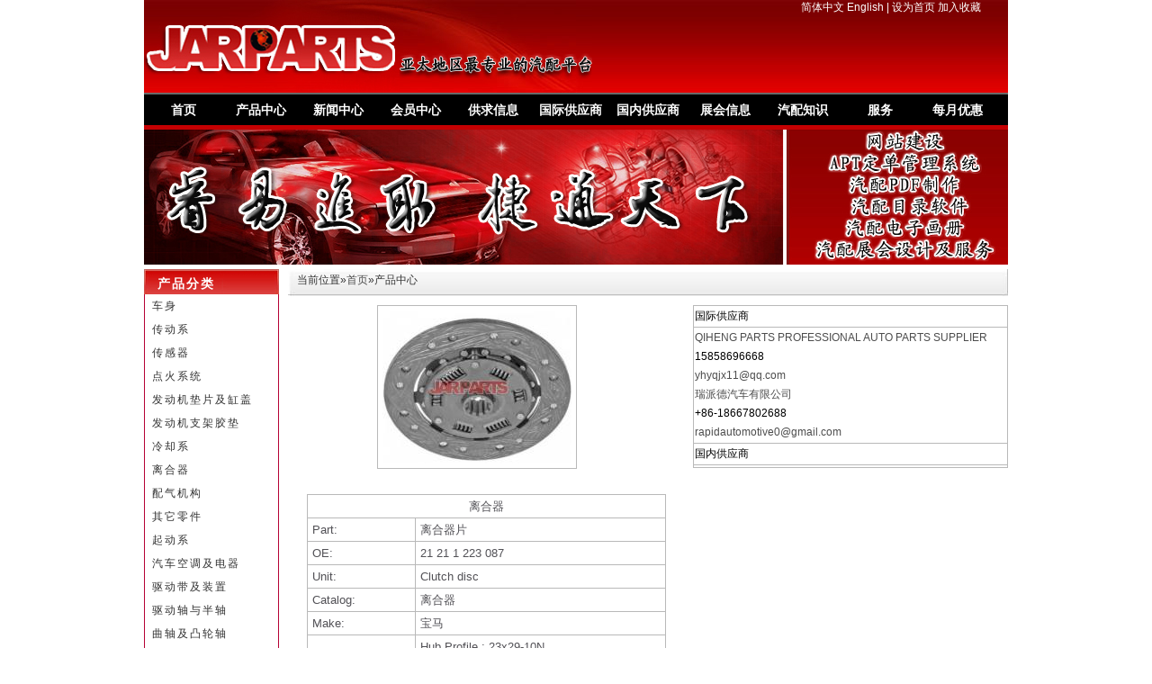

--- FILE ---
content_type: text/html; charset=utf-8
request_url: http://www.jarparts.com/cn/Part/4940/21211223087.html
body_size: 8824
content:
<!DOCTYPE html>
<html>
<head>
    <title>21211223087,21 21 1 223 087 离合器片 宝马</title>
    <meta http-equiv="Content-Type" content="text/html; charset=gb2312" />
    <meta http-equiv="content-language" content="zh-CN" />
        <meta name="keywords" content="21211223087,OE 21 21 1 223 087" />
    <meta name="description" content="适用于宝马的离合器片 OE号为21211223087,附有图片。"/>
<link href="/Content/jarparts/css/category.css" rel="stylesheet" type="text/css" />
<link href="/Content/jarparts/css/style.css" type=text/css rel=stylesheet>
<link href="/Content/jarparts/css/basic.css" type=text/css rel=stylesheet>
<script src="/Scripts/jquery-1.7.2.min.js" type="text/javascript"></script>
    
	<link href="/Content/jarparts/css/part.css" type=text/css rel=stylesheet>
	<link href="/Content/jarparts/css/dtxg.css" type=text/css rel=stylesheet>
	<link href="/Content/jarparts/css/css.css" type=text/css rel=stylesheet>

</head>
<body oncontextmenu="return false" ondragstart="return false" onselectstart="return false">
     <!--头部-->

<div id="header">
	<div class="tou">
		<div class="tou_right">
			<p>
<a href="/cn/Part/4940/21211223087.html">简体中文</a>
<a href="/en/Part/4940/21211223087.html">English</a>

| <a onClick="this.style.behavior='url(#default#homepage)';this.setHomePage('http://www.jarparts.com');" href="#">设为首页</a>  
				   <a href="http://www.jarparts.com" title="捷配网" rel="sidebar" onclick="window.external.addFavorite(this.href, this.title);return false;">加入收藏</a>
			</p>
				
		</div>
		<div class="tou_left"><a href="/cn/webSite/Index/1.html"><img src="/Content/jarparts/images/biaozhi.jpg" alt="JARPARTS" /></a></div>
	</div>	
</div>









<!--<div class="nav">
  <div class="navcenter"> 
<a href="/cn/webSite/Introduction/1.html">首页</a><a href="/cn/1.html">产品中心</a><a href="/cn/webSite/NewsList/3.html">新闻中心</a><a href="/cn/webSite/MemberLogin/9.html">会员中心</a><a href="/cn/webSite/BusinessList/11.html">供求信息</a><a href="/cn/webSite/CompanyList/12.html">供应商</a><a href="/cn/webSite/CompanyList/13.html">配套商</a><a href="/cn/webSite/NewsList/14.html">展会信息</a><a href="/cn/webSite/NewsList/15.html">汽配知识</a><a href="/cn/webSite/Introduction/17.html">服务</a><a href="/cn/webSite/Introduction/40.html">每月优惠</a>		
   </div>
</div>-->



<!--导航条-->
<div class="nav">
	<div class="navcenter"> 
		<a href="/cn/webSite/Index/1.html">首页</a>
		<a href="/cn/1.html">产品中心</a>
		<a href="/cn/webSite/NewsList/3.html">新闻中心</a>
		<a href="/cn/webSite/MemberLogin/9.html">会员中心</a>
		<a href="/cn/webSite/BusinessList/11.html">供求信息</a>
		<a href="/cn/webSite/CompanyList/12.html">国际供应商</a>
		<a href="/cn/webSite/CompanyList/13.html">国内供应商</a>
		<a href="/cn/webSite/NewsList/14.html">展会信息</a>
		<a href="/cn/webSite/NewsList/15.html">汽配知识</a>
		<a href="/cn/webSite/Introduction/17.html">服务</a>
		<a href="/cn/webSite/Introduction/40.html">每月优惠</a>
	</div>
</div>

    
        


<!--banner-->
<div id="banner">
    <img src="/Content/B2M/images/guanggao.jpg" />
</div>
<div id="main">
    <div id="content">
        <div class="location1">
            <span>当前位置&raquo;<a href="/cn/WebSite/Introduction/1.html">首页</a>&raquo;产品中心</span></div>
        <div id="pro-one1">
            <div class="pro-img-l">
                <div id="pro-one-img">
                    
                    <img class="tip" src ="/cptp2/4940_210_170.jpg" alt="21211223087 离合器片" /></div>
                <div id="pro-detail">
                    <table width="95%" align="right" border="1" style="border: #b9b9b9 1px solid; border-collapse: collapse;">
                        <tr>
                            <td colspan="2" align="center">
                                离合器
                            </td>
                        </tr>
                        <tr>
                            <td width="30%">
                                Part:
                            </td>
                            <td width="70%">离合器片
                            </td>
                        </tr>
                        <tr>
                            <td width="30%">
                                OE:
                            </td>
                            <td width="70%">21 21 1 223 087
                            </td>
                        </tr>
                        <tr>
                            <td width="30%">
                                Unit:
                            </td>
                            <td width="70%">Clutch disc
                            </td>
                        </tr>
                        <tr>
                            <td width="30%">
                                Catalog:
                            </td>
                            <td width="70%">离合器
                            </td>
                        </tr>
                        <tr>
                            <td width="30%">
                                Make:
                            </td>
                            <td width="70%">
宝马                                    <br />
                            </td>
                        </tr>
                        <tr>
                            <td width="30%">
                                Description:
                            </td>
                            <td width="70%">Hub Profile : 23x29-10N<br />Teeth Quant. : 10<br />Outer Diameter : 215 mm
                                PCS
                            </td>
                        </tr>
                    </table>
                </div>
            </div>
            <div class="pro-img-r">
                <table width="100%" border="1" style="border: #b9b9b9 1px solid; border-collapse: collapse;">
                    <tr>
                        <td>
                            国际供应商
                        </td>
                    </tr>
                    <tr>
                        <td>
                                <a href="/webaps_1020">QIHENG PARTS PROFESSIONAL AUTO PARTS SUPPLIER</a>
                                <div>15858696668</div>
                                <a href="mailto:yhyqjx11@qq.com">yhyqjx11@qq.com</a>
                                <br />
                                <a href="/webaps_1010">瑞派德汽车有限公司</a>
                                <div>+86-18667802688</div>
                                <a href="mailto:rapidautomotive0@gmail.com">rapidautomotive0@gmail.com</a>
                                <br />
                        </td>
                    </tr>
                    <tr>
                        <td>
                            国内供应商
                        </td>
                    </tr>
                    <tr>
                        <td>
                        </td>
                    </tr>
                </table>
            </div>
        </div>
        <div class="clear">
        </div>
        <div class="application">
            &nbsp;&nbsp;<strong>适用车型</strong></div>

        <div class="accordion">
                <h4>02 (E10)   1966/04 - 1977/07</h4>                       
                <p>02 (E10) 1502 1.6M10B16(38PDSI)     1975-01-00 1977-07-01<br />02 (E10) 1602M10B16(38PDSI)     1971-04-00 1975-07-01<br />02 (E10) 1600/2M10B16(38PDSI)     1967-12-00 1971-12-01<br />02 (E10) 1600 TiM10B16(40PHH-Doppelverg)     1967-09-00 1969-11-01<br />02 (E10) 1802M10B18(38PDSI)     1971-05-00 1975-07-01<br />02 (E10) 2002M10B20(40PDSI)     1968-02-00 1975-07-01<br />02 (E10) 2002 TiM10B20(40PHH-Doppelverg)     1968-06-00 1972-04-01<br />02 (E10) 2002 TiiM10B20     1971-05-00 1975-07-01<br />02 (E10) 2002 TurboM10B20(Turbo)     1974-01-00 1975-07-01<br /></p>
                <h4>02 Touring (E6)   1971/01 - 1975/07</h4>                       
                <p>02 Touring (E6) 1600M10B16(38PDSI)     1971-05-00 1973-04-01<br />02 Touring (E6) 1802M10B18(38PDSI)     1971-05-01 1975-07-01<br />02 Touring (E6) 2002M10B20(40PDSI)     1971-05-01 1975-07-01<br />02 Touring (E6) 2002 TiiM10B20     1971-01-01 1975-07-01<br /></p>
                <h4>02 Convertible (E10)   1967/12 - 1975/10</h4>                       
                <p>02 Convertible (E10) 1600-2M10B16(38PDSI)     1967-12-00 1971-10-00<br />02 Convertible (E10) 2002M10B20(40PDSI)     1971-05-00 1975-07-00<br /></p>
                <h4>3 (E21)   1975/06 - 1984/03</h4>                       
                <p>3 (E21) 315M10B16(1B2)     1981-03-01 1984-03-01<br />3 (E21) 316M10B16(DIDTA32/32)     1975-08-01 1980-08-01<br />3 (E21) 316M10B18(2B4)     1980-09-01 1982-08-01<br />3 (E21) 318M10B18(32/32DIDTA)     1975-08-01 1980-08-01<br />3 (E21) 318 iM10B18(K-Jetronic)     1979-11-01 1982-08-01<br />3 (E21) 320M10B20(DIDTA32/32)     1975-08-01 1977-08-01<br />3 (E21) 320/6M20B20(4A1)     1977-09-01 1982-08-01<br />3 (E21) 320 iM10B20(K-Jetronic)     1975-06-01 1982-08-01<br />3 (E21) 323 iM20B23(K-Jetronic)     1978-01-01 1982-08-01<br /></p>
                <h4>3 (E30)   1982/09 - 1992/01</h4>                       
                <p>3 (E30) 315M10B16(1B2)     1982-09-01 1983-10-01<br />3 (E30) 316 (Ecotronic)M10B18(2BE)     1983-09-01 1990-12-01<br />3 (E30) 316M10B18(2B4)     1982-09-01 1987-12-01<br />3 (E30) 316 iM40B16(Kat.)     1987-09-01 1991-06-01<br />3 (E30) 316 iM40B16     1988-07-01 1991-06-01<br />3 (E30) 316 i 1.8M10B18(L-Jetronic,Kat.)     1987-08-01 1988-08-01<br />3 (E30) 318 iM10B18(L-Jetronic,Kat.)     1984-12-01 1988-08-01<br />3 (E30) 318 iM10B18(K-Jetronic)     1982-09-01 1987-08-01<br />3 (E30) 318 iM40B18(Kat.)     1987-09-01 1991-06-01<br />3 (E30) 318 iM40B18     1987-09-01 1991-06-01<br />3 (E30) 318 isM42B18     1989-09-01 1991-08-01<br />3 (E30) 320 iM20B20(L-Jetronic)     1982-09-01 1985-12-01<br />3 (E30) 320 iM20B20(L-Jetronic)     1985-12-01 1991-06-01<br />3 (E30) 323 iM20B23(L-Jetronic)     1982-09-01 1983-08-01<br />3 (E30) 323 iM20B23(L-Jetronic)     1983-09-01 1986-08-01<br />3 (E30) 325 iM20B25(Kat.)     1986-12-01 1991-06-01<br />3 (E30) 325 i XM20B25(Kat.)     1986-12-01 1991-08-01<br />3 (E30) 325 iM20B25     1983-09-01 1989-11-01<br />3 (E30) 325 i XM20B25     1986-03-01 1987-12-01<br />3 (E30) 325 e 2.7M20B27(Kat)     1983-10-01 1988-12-01<br />3 (E30) 325 e 2.7M20B27     1985-01-01 1987-08-01<br />3 (E30) M3 2.3S14B23(Kat)     1986-07-01 1991-06-01<br />3 (E30) M3 2.3S14B23     1987-02-01 1989-05-01<br />3 (E30) M3 2.3S14B23(Kat)     1989-06-01 1991-06-01<br />3 (E30) M3 EVO I 2.3S14B23(EVOI)     1988-10-01 1990-10-01<br />3 (E30) M3 EVO II 2.5S14B25(EVOII)     1990-01-01 1992-01-01<br />3 (E30) 324 dM21D24W     1985-09-01 1991-08-01<br />3 (E30) 324 tdM21D24(Kat.)     1987-09-01 1991-08-01<br /></p>
                <h4>5 (E12)   1972/08 - 1981/08</h4>                       
                <p>5 (E12) 518M10B18(38PDSI)     1974-07-01 1981-05-01<br />5 (E12) 520M10B20(Strombergvergaser)     1972-08-01 1977-08-01<br />5 (E12) 520/6M20B20(4A1)     1977-09-01 1981-05-01<br />5 (E12) 520 iM10B20(K-Jetronic)     1975-10-01 1977-05-01<br />5 (E12) 520 iM10B20     1972-08-01 1975-10-01<br />5 (E12) 525M30B25(32/40INAT)     1973-08-01 1976-10-01<br />5 (E12) 525M30B25(4A1)     1976-08-01 1981-05-01<br />5 (E12) 528M30B28(32/40INAT)     1975-01-01 1977-08-01<br />5 (E12) 528M30B28(4A1)     1975-01-01 1977-08-01<br />5 (E12) 528 iM30B28(L-Jetronic)     1977-04-01 1981-05-01<br />5 (E12) 528 iM30B28(L-Jetronic)     1977-04-01 1981-05-01<br />5 (E12) M 535 iM30B35(Motronic,9.3:1)     1980-06-01 1981-08-01<br /></p>
                <h4>5 (E28)   1980/06 - 1990/06</h4>                       
                <p>5 (E28) 518M10B18(2B4)     1981-06-01 1984-08-01<br />5 (E28) 518 iM10B18(L-Jetronic)     1983-09-01 1987-12-01<br />5 (E28) 520 iM20B20(K-Jetronic)     1981-06-01 1987-12-01<br />5 (E28) 520 iM20B20(Motronic,Kat.)     1985-08-01 1987-12-01<br />5 (E28) 525 iM30B25(L-Jet.)     1981-06-01 1987-12-01<br />5 (E28) 525 e 2.7M20B27(Kat)     1981-09-01 1987-12-01<br />5 (E28) 525 e 2.7M20B27     1983-05-01 1987-12-01<br />5 (E28) 525 e 2.7M20B27     1984-12-01 1987-12-01<br />5 (E28) 528 iM30B28(L-Jetronic)     1981-06-01 1987-12-01<br />5 (E28) 535 i, M 535 iM30B35(Motronic,8:1,Kat.)     1985-01-01 1987-12-01<br />5 (E28) 535 i, M 535 iM30B35(Motronic)     1985-01-01 1987-12-01<br />5 (E28) 535 i, M535 iM30B35(Motronic,10:1)     1985-01-01 1987-12-01<br />5 (E28) M5 3.5S38B35     1985-08-01 1987-12-01<br />5 (E28) 524 dM21D24W     1986-03-01 1987-12-01<br />5 (E28) 524 tdM21D24WA     1983-09-01 1987-12-01<br /></p>
        </div>
        <div style="width: 780px; margin: 5px auto 5 auto;">
                <div style="width: 155px; float: left; height: 155px;">
                    <a href="/cn/Part/16001/3010013E88.html">
                        <img src ="/cptp2/16001_150_113.jpg" style="width:150px;height:113px;" alt="3010013E88 离合器片" /><br />
                    </a>
                    30100-13E88<br />
                    Clutch Disc<br />
                </div>
                <div style="width: 155px; float: left; height: 155px;">
                    <a href="/cn/Part/44503/MD741290.html">
                        <img src ="/cptp2/44503_150_113.jpg" style="width:150px;height:113px;" alt="MD741290 离合器片" /><br />
                    </a>
                    MD741290<br />
                    Clutch Disc<br />
                </div>
                <div style="width: 155px; float: left; height: 155px;">
                    <a href="/cn/Part/16002/3010052A00.html">
                        <img src ="/cptp2/16002_150_113.jpg" style="width:150px;height:113px;" alt="3010052A00 离合器片" /><br />
                    </a>
                    30100-52A00<br />
                    Clutch Disc<br />
                </div>
                <div style="width: 155px; float: left; height: 155px;">
                    <a href="/cn/Part/16002/3010052A00.html">
                        <img src ="/cptp2/16002_150_113.jpg" style="width:150px;height:113px;" alt="3010052A00 离合器片" /><br />
                    </a>
                    30100-52A00<br />
                    Clutch Disc<br />
                </div>
                <div style="width: 155px; float: left; height: 155px;">
                    <a href="/cn/Part/44476/2055N6.html">
                        <img src ="/cptp2/44476_150_113.jpg" style="width:150px;height:113px;" alt="2055N6 离合器片" /><br />
                    </a>
                    2055.N6<br />
                    Clutch Disc<br />
                </div>
                <div style="width: 155px; float: left; height: 155px;">
                    <a href="/cn/Part/36067/3125087721.html">
                        <img src ="/cptp2/36067_150_113.jpg" style="width:150px;height:113px;" alt="3125087721 离合器片" /><br />
                    </a>
                    31250-87721<br />
                    Clutch Disc<br />
                </div>
                <div style="width: 155px; float: left; height: 155px;">
                    <a href="/cn/Part/9890/0092509603.html">
                        <img src ="/cptp2/9890_150_113.jpg" style="width:150px;height:113px;" alt="0092509603 离合器片" /><br />
                    </a>
                    009 250 96 03<br />
                    Clutch Disc<br />
                </div>
                <div style="width: 155px; float: left; height: 155px;">
                    <a href="/cn/Part/48975/3010090604.html">
                        <img src ="/cptp2/48975_150_113.jpg" style="width:150px;height:113px;" alt="3010090604 离合器片" /><br />
                    </a>
                    30100-90604<br />
                    Clutch Disc<br />
                </div>
                <div style="width: 155px; float: left; height: 155px;">
                    <a href="/cn/Part/43/027141033T.html">
                        <img src ="/cptp2/43_150_113.jpg" style="width:150px;height:113px;" alt="027141033T 离合器片" /><br />
                    </a>
                    027 141 033 T<br />
                    Clutch Disc<br />
                </div>
                <div style="width: 155px; float: left; height: 155px;">
                    <a href="/cn/Part/24879/20400401.html">
                        <img src ="/cptp2/24879_150_113.jpg" style="width:150px;height:113px;" alt="20400401 离合器片" /><br />
                    </a>
                    20400401<br />
                    Clutch Disc<br />
                </div>
        </div>
    </div>
    <!--左侧列表-->
    <div class="my_left_category">
        <h1>
            产品分类</h1>
        <div class="my_left_cat_list">
<div class="h2_cat" onmouseover="this.className='h2_cat active_cat'" onmouseout="this.className='h2_cat'">
<h3><a href="/cn/PartC/dl/20/1.html">车身</a></h3>
<div class="h3_cat">
<div class="shadow">
<div class="shadow_border">
<ul>
			    <li><a href="/cn/PartC/xl/272/1.html">安全气囊</a></li>
			    <li><a href="/cn/PartC/xl/164/1.html">保险杠</a></li>
			    <li><a href="/cn/PartC/xl/102/1.html">保险杠灯</a></li>
			    <li><a href="/cn/PartC/xl/207/1.html">边灯</a></li>
			    <li><a href="/cn/PartC/xl/166/1.html">玻璃升降器</a></li>
			    <li><a href="/cn/PartC/xl/202/1.html">玻璃摇手</a></li>
			    <li><a href="/cn/PartC/xl/313/1.html">侧围</a></li>
			    <li><a href="/cn/PartC/xl/290/1.html">车轮盖</a></li>
			    <li><a href="/cn/PartC/xl/237/1.html">车门锁</a></li>
			    <li><a href="/cn/PartC/xl/189/1.html">窗户密封胶条</a></li>
			    <li><a href="/cn/PartC/xl/171/1.html">大灯</a></li>
			    <li><a href="/cn/PartC/xl/173/1.html">大灯玻璃</a></li>
			    <li><a href="/cn/PartC/xl/172/1.html">大灯支架</a></li>
			    <li><a href="/cn/PartC/xl/276/1.html">挡风圈</a></li>
			    <li><a href="/cn/PartC/xl/311/1.html">导流板</a></li>
			    <li><a href="/cn/PartC/xl/256/1.html">倒车灯</a></li>
			    <li><a href="/cn/PartC/xl/285/1.html">点烟器</a></li>
			    <li><a href="/cn/PartC/xl/309/1.html">发动机盖</a></li>
			    <li><a href="/cn/PartC/xl/265/1.html">方向盘锁</a></li>
			    <li><a href="/cn/PartC/xl/298/1.html">行李箱锁</a></li>
			    <li><a href="/cn/PartC/xl/312/1.html">后挡板</a></li>
			    <li><a href="/cn/PartC/xl/182/1.html">后视镜</a></li>
			    <li><a href="/cn/PartC/xl/316/1.html">后视镜镜片</a></li>
			    <li><a href="/cn/PartC/xl/315/1.html">后视镜罩</a></li>
			    <li><a href="/cn/PartC/xl/179/1.html">机盖拉手</a></li>
			    <li><a href="/cn/PartC/xl/150/1.html">机盖拉线</a></li>
			    <li><a href="/cn/PartC/xl/300/1.html">机盖锁</a></li>
			    <li><a href="/cn/PartC/xl/206/1.html">驾驶室空气滤清器</a></li>
			    <li><a href="/cn/PartC/xl/174/1.html">角灯</a></li>
			    <li><a href="/cn/PartC/xl/175/1.html">角灯玻璃</a></li>
			    <li><a href="/cn/PartC/xl/178/1.html">门胶条</a></li>
			    <li><a href="/cn/PartC/xl/165/1.html">门铰</a></li>
			    <li><a href="/cn/PartC/xl/130/1.html">门拉手</a></li>
			    <li><a href="/cn/PartC/xl/169/1.html">铭牌</a></li>
			    <li><a href="/cn/PartC/xl/168/1.html">内视镜</a></li>
			    <li><a href="/cn/PartC/xl/23/1.html">牌照灯</a></li>
			    <li><a href="/cn/PartC/xl/303/1.html">其他拉手</a></li>
			    <li><a href="/cn/PartC/xl/170/1.html">气弹簧</a></li>
			    <li><a href="/cn/PartC/xl/310/1.html">前围</a></li>
			    <li><a href="/cn/PartC/xl/284/1.html">手柄</a></li>
			    <li><a href="/cn/PartC/xl/229/1.html">踏板</a></li>
			    <li><a href="/cn/PartC/xl/289/1.html">天线桅杆</a></li>
			    <li><a href="/cn/PartC/xl/176/1.html">尾灯</a></li>
			    <li><a href="/cn/PartC/xl/177/1.html">尾灯玻璃</a></li>
			    <li><a href="/cn/PartC/xl/180/1.html">雾灯</a></li>
			    <li><a href="/cn/PartC/xl/181/1.html">雾灯片</a></li>
			    <li><a href="/cn/PartC/xl/269/1.html">烟灰盒</a></li>
			    <li><a href="/cn/PartC/xl/320/1.html">雨刮臂</a></li>
			    <li><a href="/cn/PartC/xl/319/1.html">雨刮连杆</a></li>
			    <li><a href="/cn/PartC/xl/185/1.html">雨刮片</a></li>
			    <li><a href="/cn/PartC/xl/167/1.html">中网</a></li>
			    <li><a href="/cn/PartC/xl/214/1.html">转向信号灯</a></li>
			</ul>
</div>
</div>
</div>
</div>
<div class="h2_cat" onmouseover="this.className='h2_cat active_cat'" onmouseout="this.className='h2_cat'">
<h3><a href="/cn/PartC/dl/1/1.html">传动系</a></h3>
<div class="h3_cat">
<div class="shadow">
<div class="shadow_border">
<ul>
			    <li><a href="/cn/PartC/xl/257/1.html">变速器</a></li>
			    <li><a href="/cn/PartC/xl/219/1.html">变速器操纵杆头</a></li>
			    <li><a href="/cn/PartC/xl/278/1.html">变速器油泵</a></li>
			    <li><a href="/cn/PartC/xl/287/1.html">变速器油管</a></li>
			    <li><a href="/cn/PartC/xl/154/1.html">变速箱垫片修理包</a></li>
			    <li><a href="/cn/PartC/xl/141/1.html">变速箱滤清器</a></li>
			    <li><a href="/cn/PartC/xl/142/1.html">变速箱滤清器修包</a></li>
			    <li><a href="/cn/PartC/xl/144/1.html">变速箱油底壳垫</a></li>
			    <li><a href="/cn/PartC/xl/119/1.html">变速箱支撑胶垫</a></li>
			    <li><a href="/cn/PartC/xl/279/1.html">换档操纵拉线</a></li>
			    <li><a href="/cn/PartC/xl/259/1.html">继动器轴</a></li>
			    <li><a href="/cn/PartC/xl/296/1.html">里程表齿轮</a></li>
			    <li><a href="/cn/PartC/xl/151/1.html">里程表线</a></li>
			    <li><a href="/cn/PartC/xl/234/1.html">选档杆</a></li>
			</ul>
</div>
</div>
</div>
</div>
<div class="h2_cat" onmouseover="this.className='h2_cat active_cat'" onmouseout="this.className='h2_cat'">
<h3><a href="/cn/PartC/dl/17/1.html">传感器</a></h3>
<div class="h3_cat">
<div class="shadow">
<div class="shadow_border">
<ul>
			    <li><a href="/cn/PartC/xl/161/1.html">爆震传感器</a></li>
			    <li><a href="/cn/PartC/xl/41/1.html">刹车感应线</a></li>
			    <li><a href="/cn/PartC/xl/114/1.html">机油位置传感器</a></li>
			    <li><a href="/cn/PartC/xl/112/1.html">机油压力开关</a></li>
			    <li><a href="/cn/PartC/xl/160/1.html">节气门位置传感器</a></li>
			    <li><a href="/cn/PartC/xl/162/1.html">里程表传感器</a></li>
			    <li><a href="/cn/PartC/xl/152/1.html">曲轴传感器</a></li>
			    <li><a href="/cn/PartC/xl/113/1.html">热敏开关</a></li>
			    <li><a href="/cn/PartC/xl/110/1.html">水位传感器</a></li>
			    <li><a href="/cn/PartC/xl/131/1.html">速度传感器</a></li>
			    <li><a href="/cn/PartC/xl/193/1.html">凸轮轴传感器</a></li>
			    <li><a href="/cn/PartC/xl/111/1.html">温度传感器</a></li>
			    <li><a href="/cn/PartC/xl/22/1.html">相位传感器</a></li>
			    <li><a href="/cn/PartC/xl/153/1.html">压力传感器</a></li>
			    <li><a href="/cn/PartC/xl/115/1.html">氧传感器</a></li>
			    <li><a href="/cn/PartC/xl/235/1.html">油压传感器</a></li>
			    <li><a href="/cn/PartC/xl/9/1.html">转速传感器</a></li>
			</ul>
</div>
</div>
</div>
</div>
<div class="h2_cat" onmouseover="this.className='h2_cat active_cat'" onmouseout="this.className='h2_cat'">
<h3><a href="/cn/PartC/dl/13/1.html">点火系统</a></h3>
<div class="h3_cat">
<div class="shadow">
<div class="shadow_border">
<ul>
			    <li><a href="/cn/PartC/xl/318/1.html">插接器</a></li>
			    <li><a href="/cn/PartC/xl/43/1.html">点火白金</a></li>
			    <li><a href="/cn/PartC/xl/201/1.html">点火开关</a></li>
			    <li><a href="/cn/PartC/xl/49/1.html">点火模块</a></li>
			    <li><a href="/cn/PartC/xl/48/1.html">点火锁芯</a></li>
			    <li><a href="/cn/PartC/xl/47/1.html">点火线圈</a></li>
			    <li><a href="/cn/PartC/xl/126/1.html">电容</a></li>
			    <li><a href="/cn/PartC/xl/51/1.html">电阻</a></li>
			    <li><a href="/cn/PartC/xl/44/1.html">分电器</a></li>
			    <li><a href="/cn/PartC/xl/45/1.html">分电器盖</a></li>
			    <li><a href="/cn/PartC/xl/46/1.html">分火头</a></li>
			    <li><a href="/cn/PartC/xl/50/1.html">分火线</a></li>
			    <li><a href="/cn/PartC/xl/52/1.html">火花塞</a></li>
			    <li><a href="/cn/PartC/xl/127/1.html">火花塞胶套</a></li>
			    <li><a href="/cn/PartC/xl/53/1.html">预热塞</a></li>
			</ul>
</div>
</div>
</div>
</div>
<div class="h2_cat" onmouseover="this.className='h2_cat active_cat'" onmouseout="this.className='h2_cat'">
<h3><a href="/cn/PartC/dl/3/1.html">发动机垫片及缸盖</a></h3>
<div class="h3_cat">
<div class="shadow">
<div class="shadow_border">
<ul>
			    <li><a href="/cn/PartC/xl/4/1.html">发动机垫片修理包</a></li>
			    <li><a href="/cn/PartC/xl/91/1.html">发动机缸盖</a></li>
			    <li><a href="/cn/PartC/xl/33/1.html">缸盖螺栓</a></li>
			    <li><a href="/cn/PartC/xl/3/1.html">机油导流板</a></li>
			    <li><a href="/cn/PartC/xl/227/1.html">机油口盖</a></li>
			    <li><a href="/cn/PartC/xl/37/1.html">进气管垫</a></li>
			    <li><a href="/cn/PartC/xl/38/1.html">排气管垫</a></li>
			    <li><a href="/cn/PartC/xl/271/1.html">其它垫片</a></li>
			    <li><a href="/cn/PartC/xl/1/1.html">气缸垫</a></li>
			    <li><a href="/cn/PartC/xl/2/1.html">气缸盖垫片修理包</a></li>
			    <li><a href="/cn/PartC/xl/35/1.html">气门室盖垫</a></li>
			    <li><a href="/cn/PartC/xl/36/1.html">气门油封</a></li>
			    <li><a href="/cn/PartC/xl/39/1.html">油底壳垫</a></li>
			</ul>
</div>
</div>
</div>
</div>
<div class="h2_cat" onmouseover="this.className='h2_cat active_cat'" onmouseout="this.className='h2_cat'">
<h3><a href="/cn/PartC/dl/16/1.html">发动机支架胶垫</a></h3>
<div class="h3_cat">
<div class="shadow">
<div class="shadow_border">
<ul>
			    <li><a href="/cn/PartC/xl/103/1.html">发动机支架胶垫</a></li>
			</ul>
</div>
</div>
</div>
</div>
<div class="h2_cat" onmouseover="this.className='h2_cat active_cat'" onmouseout="this.className='h2_cat'">
<h3><a href="/cn/PartC/dl/15/1.html">冷却系</a></h3>
<div class="h3_cat">
<div class="shadow">
<div class="shadow_border">
<ul>
			    <li><a href="/cn/PartC/xl/291/1.html">风扇护罩</a></li>
			    <li><a href="/cn/PartC/xl/78/1.html">风扇页</a></li>
			    <li><a href="/cn/PartC/xl/79/1.html">风扇支架</a></li>
			    <li><a href="/cn/PartC/xl/73/1.html">节温器</a></li>
			    <li><a href="/cn/PartC/xl/74/1.html">节温器盖</a></li>
			    <li><a href="/cn/PartC/xl/80/1.html">耦合器</a></li>
			    <li><a href="/cn/PartC/xl/75/1.html">膨胀水箱</a></li>
			    <li><a href="/cn/PartC/xl/210/1.html">膨胀水箱盖</a></li>
			    <li><a href="/cn/PartC/xl/81/1.html">散热器</a></li>
			    <li><a href="/cn/PartC/xl/191/1.html">散热器风扇</a></li>
			    <li><a href="/cn/PartC/xl/82/1.html">散热器盖</a></li>
			    <li><a href="/cn/PartC/xl/83/1.html">散热器软管</a></li>
			    <li><a href="/cn/PartC/xl/72/1.html">水泵</a></li>
			    <li><a href="/cn/PartC/xl/230/1.html">水管</a></li>
			    <li><a href="/cn/PartC/xl/304/1.html">水管座塞子</a></li>
			</ul>
</div>
</div>
</div>
</div>
<div class="h2_cat" onmouseover="this.className='h2_cat active_cat'" onmouseout="this.className='h2_cat'">
<h3><a href="/cn/PartC/dl/6/1.html">离合器</a></h3>
<div class="h3_cat">
<div class="shadow">
<div class="shadow_border">
<ul>
			    <li><a href="/cn/PartC/xl/34/1.html">分离轴</a></li>
			    <li><a href="/cn/PartC/xl/27/1.html">分离轴承</a></li>
			    <li><a href="/cn/PartC/xl/258/1.html">分离轴承座</a></li>
			    <li><a href="/cn/PartC/xl/30/1.html">离合分泵</a></li>
			    <li><a href="/cn/PartC/xl/186/1.html">离合分泵修理包</a></li>
			    <li><a href="/cn/PartC/xl/31/1.html">离合拉线</a></li>
			    <li><a href="/cn/PartC/xl/32/1.html">离合拉线套管</a></li>
			    <li><a href="/cn/PartC/xl/26/1.html">离合器片</a></li>
			    <li><a href="/cn/PartC/xl/28/1.html">离合器修理包</a></li>
			    <li><a href="/cn/PartC/xl/24/1.html">离合器压盘</a></li>
			    <li><a href="/cn/PartC/xl/40/1.html">离合踏板轴</a></li>
			    <li><a href="/cn/PartC/xl/29/1.html">离合总泵</a></li>
			    <li><a href="/cn/PartC/xl/184/1.html">离合总泵修理包</a></li>
			</ul>
</div>
</div>
</div>
</div>
<div class="h2_cat" onmouseover="this.className='h2_cat active_cat'" onmouseout="this.className='h2_cat'">
<h3><a href="/cn/PartC/dl/8/1.html">配气机构</a></h3>
<div class="h3_cat">
<div class="shadow">
<div class="shadow_border">
<ul>
			    <li><a href="/cn/PartC/xl/282/1.html">怠速控制阀</a></li>
			    <li><a href="/cn/PartC/xl/305/1.html">电磁换向阀</a></li>
			    <li><a href="/cn/PartC/xl/220/1.html">进气管</a></li>
			    <li><a href="/cn/PartC/xl/122/1.html">空滤器缓冲胶</a></li>
			    <li><a href="/cn/PartC/xl/117/1.html">空气滤清器</a></li>
			    <li><a href="/cn/PartC/xl/266/1.html">排气管</a></li>
			    <li><a href="/cn/PartC/xl/261/1.html">排气管弹簧</a></li>
			    <li><a href="/cn/PartC/xl/262/1.html">排气管螺栓</a></li>
			    <li><a href="/cn/PartC/xl/325/1.html">涡轮增压器</a></li>
			    <li><a href="/cn/PartC/xl/247/1.html">消声器</a></li>
			    <li><a href="/cn/PartC/xl/121/1.html">消声器吊胶</a></li>
			    <li><a href="/cn/PartC/xl/263/1.html">消声器夹</a></li>
			</ul>
</div>
</div>
</div>
</div>
<div class="h2_cat" onmouseover="this.className='h2_cat active_cat'" onmouseout="this.className='h2_cat'">
<h3><a href="/cn/PartC/dl/21/1.html">其它零件</a></h3>
<div class="h3_cat">
<div class="shadow">
<div class="shadow_border">
<ul>
			    <li><a href="/cn/PartC/xl/297/1.html">弹簧</a></li>
			    <li><a href="/cn/PartC/xl/199/1.html">防尘罩</a></li>
			    <li><a href="/cn/PartC/xl/156/1.html">高压油管</a></li>
			    <li><a href="/cn/PartC/xl/293/1.html">机油</a></li>
			    <li><a href="/cn/PartC/xl/198/1.html">螺母</a></li>
			    <li><a href="/cn/PartC/xl/197/1.html">螺栓</a></li>
			    <li><a href="/cn/PartC/xl/306/1.html">其他</a></li>
			    <li><a href="/cn/PartC/xl/143/1.html">油封</a></li>
			    <li><a href="/cn/PartC/xl/200/1.html">支架</a></li>
			    <li><a href="/cn/PartC/xl/195/1.html">轴承</a></li>
			</ul>
</div>
</div>
</div>
</div>
<div class="h2_cat" onmouseover="this.className='h2_cat active_cat'" onmouseout="this.className='h2_cat'">
<h3><a href="/cn/PartC/dl/19/1.html">起动系</a></h3>
<div class="h3_cat">
<div class="shadow">
<div class="shadow_border">
<ul>
			    <li><a href="/cn/PartC/xl/239/1.html">单向齿</a></li>
			    <li><a href="/cn/PartC/xl/317/1.html">电磁开关</a></li>
			    <li><a href="/cn/PartC/xl/243/1.html">启动机</a></li>
			    <li><a href="/cn/PartC/xl/294/1.html">起动机电池</a></li>
			</ul>
</div>
</div>
</div>
</div>
<div class="h2_cat" onmouseover="this.className='h2_cat active_cat'" onmouseout="this.className='h2_cat'">
<h3><a href="/cn/PartC/dl/18/1.html">汽车空调及电器</a></h3>
<div class="h3_cat">
<div class="shadow">
<div class="shadow_border">
<ul>
			    <li><a href="/cn/PartC/xl/268/1.html">保险丝</a></li>
			    <li><a href="/cn/PartC/xl/138/1.html">玻璃升降器开关</a></li>
			    <li><a href="/cn/PartC/xl/137/1.html">刹车灯开关</a></li>
			    <li><a href="/cn/PartC/xl/213/1.html">大灯开关</a></li>
			    <li><a href="/cn/PartC/xl/132/1.html">倒车灯开关</a></li>
			    <li><a href="/cn/PartC/xl/288/1.html">倒车雷达</a></li>
			    <li><a href="/cn/PartC/xl/275/1.html">电磁阀</a></li>
			    <li><a href="/cn/PartC/xl/133/1.html">电压调节器</a></li>
			    <li><a href="/cn/PartC/xl/196/1.html">电子马达</a></li>
			    <li><a href="/cn/PartC/xl/244/1.html">发电机</a></li>
			    <li><a href="/cn/PartC/xl/129/1.html">干燥瓶</a></li>
			    <li><a href="/cn/PartC/xl/260/1.html">高压开关</a></li>
			    <li><a href="/cn/PartC/xl/270/1.html">鼓风机调节器</a></li>
			    <li><a href="/cn/PartC/xl/302/1.html">后窗玻璃除雾开关</a></li>
			    <li><a href="/cn/PartC/xl/136/1.html">继电器</a></li>
			    <li><a href="/cn/PartC/xl/134/1.html">警告灯开关</a></li>
			    <li><a href="/cn/PartC/xl/246/1.html">空调冷凝器</a></li>
			    <li><a href="/cn/PartC/xl/140/1.html">喇叭</a></li>
			    <li><a href="/cn/PartC/xl/307/1.html">门控开关</a></li>
			    <li><a href="/cn/PartC/xl/308/1.html">暖风水阀</a></li>
			    <li><a href="/cn/PartC/xl/190/1.html">喷水电机</a></li>
			    <li><a href="/cn/PartC/xl/241/1.html">膨胀阀</a></li>
			    <li><a href="/cn/PartC/xl/221/1.html">热交换器</a></li>
			    <li><a href="/cn/PartC/xl/301/1.html">雾灯开关</a></li>
			    <li><a href="/cn/PartC/xl/292/1.html">压缩机</a></li>
			    <li><a href="/cn/PartC/xl/273/1.html">遥控器</a></li>
			    <li><a href="/cn/PartC/xl/267/1.html">雨刮开关</a></li>
			    <li><a href="/cn/PartC/xl/203/1.html">雨刮马达</a></li>
			    <li><a href="/cn/PartC/xl/242/1.html">蒸发器</a></li>
			    <li><a href="/cn/PartC/xl/135/1.html">组合开关</a></li>
			</ul>
</div>
</div>
</div>
</div>
<div class="h2_cat" onmouseover="this.className='h2_cat active_cat'" onmouseout="this.className='h2_cat'">
<h3><a href="/cn/PartC/dl/14/1.html">驱动带及装置</a></h3>
<div class="h3_cat">
<div class="shadow">
<div class="shadow_border">
<ul>
			    <li><a href="/cn/PartC/xl/148/1.html">V型带</a></li>
			    <li><a href="/cn/PartC/xl/104/1.html">导带轮</a></li>
			    <li><a href="/cn/PartC/xl/149/1.html">多楔带</a></li>
			    <li><a href="/cn/PartC/xl/211/1.html">紧链器</a></li>
			    <li><a href="/cn/PartC/xl/108/1.html">扭振减震器</a></li>
			    <li><a href="/cn/PartC/xl/286/1.html">时规带</a></li>
			    <li><a href="/cn/PartC/xl/231/1.html">时规带修理包</a></li>
			    <li><a href="/cn/PartC/xl/192/1.html">调节杆</a></li>
			    <li><a href="/cn/PartC/xl/105/1.html">涨紧轮</a></li>
			    <li><a href="/cn/PartC/xl/106/1.html">涨紧轮总成</a></li>
			    <li><a href="/cn/PartC/xl/107/1.html">涨紧轮总成修理包</a></li>
			</ul>
</div>
</div>
</div>
</div>
<div class="h2_cat" onmouseover="this.className='h2_cat active_cat'" onmouseout="this.className='h2_cat'">
<h3><a href="/cn/PartC/dl/2/1.html">驱动轴与半轴</a></h3>
<div class="h3_cat">
<div class="shadow">
<div class="shadow_border">
<ul>
			    <li><a href="/cn/PartC/xl/87/1.html">传动胶</a></li>
			    <li><a href="/cn/PartC/xl/324/1.html">传动轴</a></li>
			    <li><a href="/cn/PartC/xl/145/1.html">轮毂轴</a></li>
			    <li><a href="/cn/PartC/xl/89/1.html">轮毂轴承</a></li>
			    <li><a href="/cn/PartC/xl/92/1.html">轮毂轴承单元</a></li>
			    <li><a href="/cn/PartC/xl/85/1.html">球笼</a></li>
			    <li><a href="/cn/PartC/xl/86/1.html">球笼防尘罩</a></li>
			    <li><a href="/cn/PartC/xl/323/1.html">球笼修理包</a></li>
			    <li><a href="/cn/PartC/xl/88/1.html">驱动轴支撑轴承</a></li>
			    <li><a href="/cn/PartC/xl/84/1.html">十字轴</a></li>
			    <li><a href="/cn/PartC/xl/90/1.html">轴承修理包</a></li>
			</ul>
</div>
</div>
</div>
</div>
<div class="h2_cat" onmouseover="this.className='h2_cat active_cat'" onmouseout="this.className='h2_cat'">
<h3><a href="/cn/PartC/dl/11/1.html">曲轴及凸轮轴</a></h3>
<div class="h3_cat">
<div class="shadow">
<div class="shadow_border">
<ul>
			    <li><a href="/cn/PartC/xl/76/1.html">飞轮</a></li>
			    <li><a href="/cn/PartC/xl/100/1.html">活塞</a></li>
			    <li><a href="/cn/PartC/xl/99/1.html">活塞环</a></li>
			    <li><a href="/cn/PartC/xl/101/1.html">活塞修理包</a></li>
			    <li><a href="/cn/PartC/xl/274/1.html">机油泵驱动齿轮</a></li>
			    <li><a href="/cn/PartC/xl/94/1.html">连杆</a></li>
			    <li><a href="/cn/PartC/xl/93/1.html">曲轴</a></li>
			    <li><a href="/cn/PartC/xl/120/1.html">曲轴齿轮</a></li>
			    <li><a href="/cn/PartC/xl/97/1.html">曲轴油封</a></li>
			    <li><a href="/cn/PartC/xl/159/1.html">通风管</a></li>
			    <li><a href="/cn/PartC/xl/209/1.html">凸轮轴</a></li>
			    <li><a href="/cn/PartC/xl/208/1.html">凸轮轴齿</a></li>
			    <li><a href="/cn/PartC/xl/96/1.html">止推片</a></li>
			    <li><a href="/cn/PartC/xl/95/1.html">轴瓦</a></li>
			</ul>
</div>
</div>
</div>
</div>
<div class="h2_cat" onmouseover="this.className='h2_cat active_cat'" onmouseout="this.className='h2_cat'">
<h3><a href="/cn/PartC/dl/12/1.html">燃油系统</a></h3>
<div class="h3_cat">
<div class="shadow">
<div class="shadow_border">
<ul>
			    <li><a href="/cn/PartC/xl/155/1.html">化油器垫片修理包</a></li>
			    <li><a href="/cn/PartC/xl/57/1.html">化油器法兰</a></li>
			    <li><a href="/cn/PartC/xl/55/1.html">空气流量计</a></li>
			    <li><a href="/cn/PartC/xl/321/1.html">滤网</a></li>
			    <li><a href="/cn/PartC/xl/253/1.html">喷油嘴</a></li>
			    <li><a href="/cn/PartC/xl/224/1.html">喷嘴</a></li>
			    <li><a href="/cn/PartC/xl/60/1.html">汽油泵</a></li>
			    <li><a href="/cn/PartC/xl/59/1.html">汽油浮子</a></li>
			    <li><a href="/cn/PartC/xl/58/1.html">汽油滤清器</a></li>
			    <li><a href="/cn/PartC/xl/248/1.html">燃油压力调节器</a></li>
			    <li><a href="/cn/PartC/xl/54/1.html">油门线</a></li>
			    <li><a href="/cn/PartC/xl/295/1.html">油气分离器</a></li>
			    <li><a href="/cn/PartC/xl/61/1.html">油箱盖</a></li>
			    <li><a href="/cn/PartC/xl/62/1.html">止动泵</a></li>
			</ul>
</div>
</div>
</div>
</div>
<div class="h2_cat" onmouseover="this.className='h2_cat active_cat'" onmouseout="this.className='h2_cat'">
<h3><a href="/cn/PartC/dl/10/1.html">润滑系</a></h3>
<div class="h3_cat">
<div class="shadow">
<div class="shadow_border">
<ul>
			    <li><a href="/cn/PartC/xl/146/1.html">机油泵</a></li>
			    <li><a href="/cn/PartC/xl/250/1.html">机油泵驱动链条</a></li>
			    <li><a href="/cn/PartC/xl/218/1.html">机油尺导管</a></li>
			    <li><a href="/cn/PartC/xl/225/1.html">机油冷却器</a></li>
			    <li><a href="/cn/PartC/xl/116/1.html">机油滤清器</a></li>
			    <li><a href="/cn/PartC/xl/226/1.html">排油塞</a></li>
			    <li><a href="/cn/PartC/xl/147/1.html">油底壳</a></li>
			</ul>
</div>
</div>
</div>
</div>
<div class="h2_cat" onmouseover="this.className='h2_cat active_cat'" onmouseout="this.className='h2_cat'">
<h3><a href="/cn/PartC/dl/9/1.html">时规控制</a></h3>
<div class="h3_cat">
<div class="shadow">
<div class="shadow_border">
<ul>
			    <li><a href="/cn/PartC/xl/240/1.html">进气门</a></li>
			    <li><a href="/cn/PartC/xl/252/1.html">排气门</a></li>
			    <li><a href="/cn/PartC/xl/215/1.html">气门导管</a></li>
			    <li><a href="/cn/PartC/xl/128/1.html">气门挺杆</a></li>
			    <li><a href="/cn/PartC/xl/163/1.html">气门摇臂</a></li>
			    <li><a href="/cn/PartC/xl/236/1.html">时规导轨</a></li>
			    <li><a href="/cn/PartC/xl/251/1.html">正时齿轮</a></li>
			    <li><a href="/cn/PartC/xl/249/1.html">正时链条</a></li>
			</ul>
</div>
</div>
</div>
</div>
<div class="h2_cat" onmouseover="this.className='h2_cat active_cat'" onmouseout="this.className='h2_cat'">
<h3><a href="/cn/PartC/dl/22/1.html">输油泵</a></h3>
<div class="h3_cat">
<div class="shadow">
<div class="shadow_border">
<ul>
			    <li><a href="/cn/PartC/xl/326/1.html">便携式输油泵</a></li>
			</ul>
</div>
</div>
</div>
</div>
<div class="h2_cat" onmouseover="this.className='h2_cat active_cat'" onmouseout="this.className='h2_cat'">
<h3><a href="/cn/PartC/dl/23/1.html">输油泵油枪</a></h3>
<div class="h3_cat">
<div class="shadow">
<div class="shadow_border">
<ul>
			    <li><a href="/cn/PartC/xl/327/1.html">输油泵油枪</a></li>
			</ul>
</div>
</div>
</div>
</div>
<div class="h2_cat" onmouseover="this.className='h2_cat active_cat'" onmouseout="this.className='h2_cat'">
<h3><a href="/cn/PartC/dl/7/1.html">悬架</a></h3>
<div class="h3_cat">
<div class="shadow">
<div class="shadow_border">
<ul>
			    <li><a href="/cn/PartC/xl/228/1.html">弹簧托架</a></li>
			    <li><a href="/cn/PartC/xl/183/1.html">后拉杆</a></li>
			    <li><a href="/cn/PartC/xl/109/1.html">驾驶仓减振器</a></li>
			    <li><a href="/cn/PartC/xl/18/1.html">减压盖</a></li>
			    <li><a href="/cn/PartC/xl/17/1.html">减振器</a></li>
			    <li><a href="/cn/PartC/xl/20/1.html">减振器防尘罩</a></li>
			    <li><a href="/cn/PartC/xl/5/1.html">控制臂</a></li>
			    <li><a href="/cn/PartC/xl/254/1.html">轮毂</a></li>
			    <li><a href="/cn/PartC/xl/255/1.html">轮胎</a></li>
			    <li><a href="/cn/PartC/xl/205/1.html">轮胎螺母</a></li>
			    <li><a href="/cn/PartC/xl/204/1.html">轮胎螺栓</a></li>
			    <li><a href="/cn/PartC/xl/16/1.html">平衡杆</a></li>
			    <li><a href="/cn/PartC/xl/123/1.html">平衡杆衬套</a></li>
			    <li><a href="/cn/PartC/xl/124/1.html">平衡杆衬套修理包</a></li>
			    <li><a href="/cn/PartC/xl/25/1.html">球头</a></li>
			    <li><a href="/cn/PartC/xl/212/1.html">圈状弹簧</a></li>
			    <li><a href="/cn/PartC/xl/19/1.html">限位缓冲块</a></li>
			    <li><a href="/cn/PartC/xl/6/1.html">悬架衬套</a></li>
			    <li><a href="/cn/PartC/xl/118/1.html">悬架衬套修理包</a></li>
			    <li><a href="/cn/PartC/xl/125/1.html">悬架缓冲胶</a></li>
			</ul>
</div>
</div>
</div>
</div>
<div class="h2_cat" onmouseover="this.className='h2_cat active_cat'" onmouseout="this.className='h2_cat'">
<h3><a href="/cn/PartC/dl/4/1.html">制动系</a></h3>
<div class="h3_cat">
<div class="shadow">
<div class="shadow_border">
<ul>
			    <li><a href="/cn/PartC/xl/264/1.html">ABS齿圈</a></li>
			    <li><a href="/cn/PartC/xl/12/1.html">刹车碟</a></li>
			    <li><a href="/cn/PartC/xl/13/1.html">刹车分泵</a></li>
			    <li><a href="/cn/PartC/xl/188/1.html">刹车分泵修理包</a></li>
			    <li><a href="/cn/PartC/xl/21/1.html">刹车毂</a></li>
			    <li><a href="/cn/PartC/xl/7/1.html">刹车片</a></li>
			    <li><a href="/cn/PartC/xl/15/1.html">刹车钳</a></li>
			    <li><a href="/cn/PartC/xl/42/1.html">刹车软管</a></li>
			    <li><a href="/cn/PartC/xl/10/1.html">刹车蹄片</a></li>
			    <li><a href="/cn/PartC/xl/233/1.html">刹车调整臂</a></li>
			    <li><a href="/cn/PartC/xl/14/1.html">刹车线</a></li>
			    <li><a href="/cn/PartC/xl/322/1.html">刹车助力泵</a></li>
			    <li><a href="/cn/PartC/xl/8/1.html">刹车总泵</a></li>
			    <li><a href="/cn/PartC/xl/187/1.html">刹车总泵修理包</a></li>
			    <li><a href="/cn/PartC/xl/299/1.html">固定夹</a></li>
			    <li><a href="/cn/PartC/xl/194/1.html">压力真空罐</a></li>
			    <li><a href="/cn/PartC/xl/158/1.html">真空泵修理包</a></li>
			    <li><a href="/cn/PartC/xl/281/1.html">真空助力泵</a></li>
			    <li><a href="/cn/PartC/xl/216/1.html">制动阀</a></li>
			    <li><a href="/cn/PartC/xl/245/1.html">制动助力器</a></li>
			</ul>
</div>
</div>
</div>
</div>
<div class="h2_cat" onmouseover="this.className='h2_cat active_cat'" onmouseout="this.className='h2_cat'">
<h3><a href="/cn/PartC/dl/5/1.html">转向系</a></h3>
<div class="h3_cat">
<div class="shadow">
<div class="shadow_border">
<ul>
			    <li><a href="/cn/PartC/xl/280/1.html">动力转向管</a></li>
			    <li><a href="/cn/PartC/xl/232/1.html">动力转向油箱</a></li>
			    <li><a href="/cn/PartC/xl/11/1.html">横拉杆总成</a></li>
			    <li><a href="/cn/PartC/xl/63/1.html">拉杆</a></li>
			    <li><a href="/cn/PartC/xl/64/1.html">拉杆球头</a></li>
			    <li><a href="/cn/PartC/xl/238/1.html">拉杆调节螺栓</a></li>
			    <li><a href="/cn/PartC/xl/65/1.html">中心拉杆</a></li>
			    <li><a href="/cn/PartC/xl/67/1.html">转向从动臂</a></li>
			    <li><a href="/cn/PartC/xl/277/1.html">转向从动臂衬套</a></li>
			    <li><a href="/cn/PartC/xl/70/1.html">转向减振器</a></li>
			    <li><a href="/cn/PartC/xl/157/1.html">转向器垫片修理包</a></li>
			    <li><a href="/cn/PartC/xl/68/1.html">转向器防尘套</a></li>
			    <li><a href="/cn/PartC/xl/69/1.html">转向器总成</a></li>
			    <li><a href="/cn/PartC/xl/66/1.html">转向主动臂</a></li>
			    <li><a href="/cn/PartC/xl/71/1.html">转向助力泵</a></li>
			</ul>
</div>
</div>
</div>
</div>

        </div>
    </div>
</div>

    
    <!--底部链接-->
<div class="clear"></div>
<div id="footer">
	<div class="dibu_con">
		<p>
		<a href="/cn/WebSite/Introduction/19.html">关于我们</a> | 
		<a href="/cn/WebSite/Introduction/22.html">联系我们</a> | 
		<a href="/cn/WebSite/Introduction/24.html">网站地图</a> |  
		<a href="/cn/WebSite/Introduction/26.html">法律声明</a> | 
		<a href="/cn/WebSite/Introduction/27.html">服务条款</a> | 
		<a href="/cn/WebSite/Introduction/28.html">隐私声明</a> 
		<br />版权所有：宁波捷配软件有限公司<br />
		客服中心:&nbsp; 服务热线:13586558177/18768536967&nbsp;电子邮件:51434171@qq.com<br/> 业务咨询QQ:<a target="blank" href="tencent://message/?uin=51434171&amp;Site=在线客服&amp;Menu=yes"><img border="0" src="http://wpa.qq.com/pa?p=1:51434171:16" alt="qq:51434171" /></a> 	
&nbsp;技术支持QQ:<a target="blank" href="tencent://message/?uin=51434171&amp;Site=在线客服&amp;Menu=yes"><img border="0" src="http://wpa.qq.com/pa?p=1:51434171:16" alt="qq:51434171" /></a> 
<br/>
		本站关健字：<a href="#" title="汽车| 汽车配件| 免费OE号码查询| 汽配PDF目录" target="_blank">汽车| 汽车配件| 免费OE号码查询| 汽配PDF目录</a>

        <a href="http://www.google.com/search?hl=zh-CN&newwindow=1&rls=ig&q=site%3Ajarparts.com+21211223087&meta=&aq=f&oq=" target='_blank'>
	<img src='/upload/google.ico' alt='Google'/>
	</a>

<script type="text/javascript">
var _bdhmProtocol = (("https:" == document.location.protocol) ? " https://" : " http://");
document.write(unescape("%3Cscript src='" + _bdhmProtocol + "hm.baidu.com/h.js%3Fdecc0e1cf5a729c9c0092234f908aa1c' type='text/javascript'%3E%3C/script%3E"));
</script>

		</p>
	</div>

</div>




<!--<SCRIPT type="text/javascript">
suspendcode="<DIV id=lovexin1 style='Z-INDEX: 10; LEFT: 10px; POSITION: absolute; TOP: 250px; width: 147px; height: 474px;'><img src='http://www.jarparts.com/Content/B2M/images/close.gif' onClick='javascript:window.hide()' width='100' height='14' border='0' vspace='3' alt='关闭对联'><a href='#' target='_blank'><img src='http://www.jarparts.com/Content/B2M/images/duilianzuo.png' width='147' height='474' border='0'></a></DIV>"
document.write(suspendcode);

suspendcode="<DIV id=lovexin2 style='Z-INDEX: 10; LEFT: 1190px; POSITION: absolute; TOP: 250px; width: 147px; height: 474px;'><img src='http://www.jarparts.com/Content/B2M/images/close.gif' onClick='javascript:window.hide()' width='100' height='14' border='0' vspace='3' alt='关闭对联'><a href='#' target='_blank'><img src='http://www.jarparts.com/Content/B2M/images/duilianyou.png' width='147' height='474' border='0'></a></DIV>"
document.write(suspendcode);

//flash格式调用方法
//<EMBED src='flash.swf' quality=high  WIDTH=100 HEIGHT=300 TYPE='application/x-shockwave-flash' id=ad wmode=opaque></EMBED>

lastScrollY=0;
function heartBeat(){
diffY=document.body.scrollTop;
percent=.3*(diffY-lastScrollY);
if(percent>0)percent=Math.ceil(percent);
else percent=Math.floor(percent);
document.all.lovexin1.style.pixelTop+=percent;
document.all.lovexin2.style.pixelTop+=percent;
lastScrollY=lastScrollY+percent;
}
function hide()  
{   
lovexin1.style.visibility="hidden"; 
lovexin2.style.visibility="hidden";
}
window.setInterval("heartBeat()",1);
</SCRIPT>-->


<script type="text/javascript">
                        $(function () {
                            $('.tip').mouseover(function () {
                                var $tip = $('<div id="tip"><div class="t_box"><div><s><i></i></s><img src="' + "/cptp2/4940_300_300.jpg" + '" /></div></div></div>');
                                $('body').append($tip);
                                $('#tip').show('fast');
                            }).mouseout(function () {
                                $('#tip').remove();
                            }).mousemove(function (e) {
                                $('#tip').css({ "top": (e.pageY - 60) + "px", "left": (e.pageX + 30) + "px" })
                            });

		$(".accordion h4:first").addClass("active");
                $(".accordion p:not(:first)").hide();

                $(".accordion h4").click(function () {
                    $(this).next("p").slideToggle("slow").siblings("p:visible").slideUp("slow");
                    $(this).toggleClass("active");
                    $(this).siblings("h4").removeClass("active");
                });
                        })
                    </script>

</body>
</html>


--- FILE ---
content_type: text/css
request_url: http://www.jarparts.com/Content/jarparts/css/part.css
body_size: 531
content:
/* CSS Document */
.accordion {
width: 95%;
margin:0px auto 10px auto; 
border-bottom: #c7c5c6 1px solid;
}
.accordion H4 {
border: #c7c5c6 1px solid; 
background: #eae7e9 no-repeat right -51px; 
margin:0px; 
font: bold 120%/100% Arial, Helvetica, sans-serif; 
color:#323433;
cursor:pointer;
line-height:30px;
height:30px;
padding-left:10px;
padding-left:10px;
}
.accordion H3:hover {
background-color: #eae7e9;
}
.accordion H4.active {
background-position: right 5px;
}
.accordion P {
border-right:#c7c5c6 1px solid;
padding-right:10px; 
background: #f7f7f7; 
padding-bottom: 10px; 
margin: 0px; 
border-left: #c7c5c6 1px solid; 
padding-top:10px;
}

.application{height:24px; line-height:24px; 
background:url(../images/promtbg.jpg) no-repeat; 
margin:0px auto; width:95%; padding:0px;
color:#323433;
}